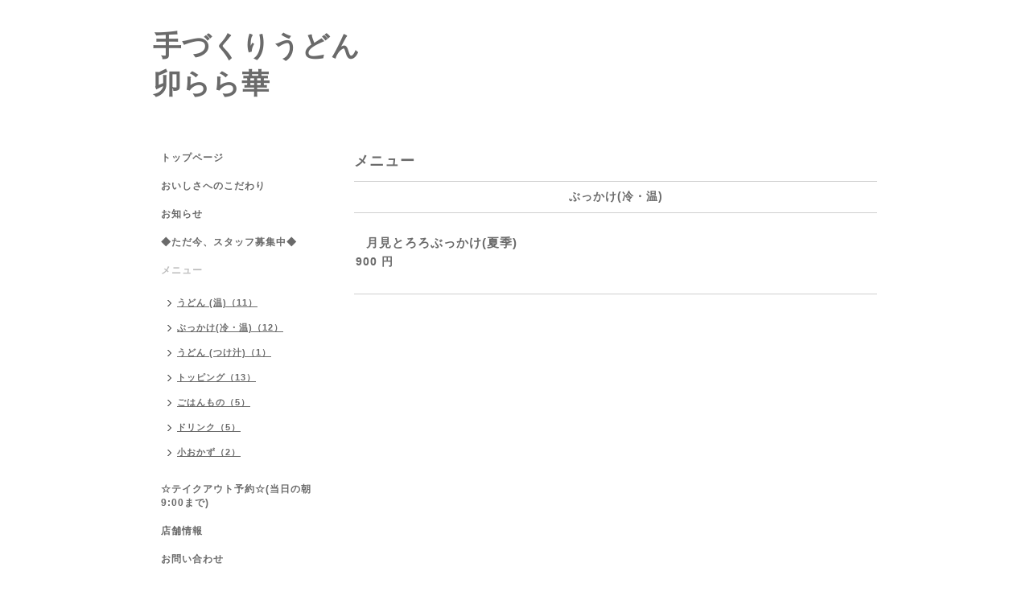

--- FILE ---
content_type: text/html; charset=utf-8
request_url: https://uraraka.fun/menu/966983
body_size: 2353
content:
<!DOCTYPE html PUBLIC "-//W3C//DTD XHTML 1.0 Transitional//EN" "http://www.w3.org/TR/xhtml1/DTD/xhtml1-transitional.dtd">
<html xmlns="http://www.w3.org/1999/xhtml" xml:lang="ja" lang="ja">
<head>
<meta http-equiv="content-type" content="text/html; charset=utf-8" />
<title>月見とろろぶっかけ(夏季) - 手づくりうどん
卯らら華</title>
<meta name="viewport" content="width=device-width, initial-scale=1, maximum-scale=1, user-scalable=yes" />
<meta name="keywords" content="手づくりうどん　うららか" />
<meta name="description" content="手づくりうどん　うららか &gt; メニュー &gt; ぶっかけ(冷・温) &gt; 月見とろろぶっかけ(夏季)" />
<meta property="og:title" content="月見とろろぶっかけ(夏季)" />
<meta property="og:image" content="https://cdn.goope.jp/61202/171008222408n6bv.jpg" />
<meta property="og:site_name" content="手づくりうどん
卯らら華" />
<meta http-equiv="content-style-type" content="text/css" />
<meta http-equiv="content-script-type" content="text/javascript" />

<link rel="alternate" type="application/rss+xml" title="手づくりうどん
卯らら華 / RSS" href="/feed.rss" />
<style type="text/css" media="all">@import "/style.css?395637-1509283519";</style>
<script type="text/javascript" src="/assets/jquery/jquery-1.9.1.min.js"></script>
<script type="text/javascript" src="/js/tooltip.js"></script>
<script type="text/javascript" src="/assets/responsiveslides/responsiveslides.min.js"></script>
<script type="text/javascript" src="/assets/colorbox/jquery.colorbox-min.js"></script>

    <script>
      $(document).ready(function(){
      $("#main").find(".thickbox").colorbox({rel:'thickbox',maxWidth: '98%'});
      });
    </script>

</head>

<body id="menu">
<div id="wrapper">
<div id="wrapper_inner">

<!-- ヘッダー部分ここから // -->
<div id="header">
<div id="header_inner">


    <div class="shop_title">
      <div class="shop_rss shop_rss_sp"><a href="/feed.rss"><img src="/img/icon/rss2.png" /></a></div>
      <div class="shop_tel shop_tel_sp">Tel&nbsp;/&nbsp;</div>
      <div class="header_social_wrap">
        

             

                      
      </div>   
    </div> 


  <div class="site_title">
    <h1 class="site_logo"><a href="https://uraraka.fun">手づくりうどん<br />
卯らら華</a></h1>
    <div class="site_description site_description_smartphone">大阪の吹田にオープンしたうどん屋「手づくりうどん 卯らら華」のホームページです。お店の情報やこだわりを発信していきます。地域一番店を目指します。</div>
  </div>


</div>
</div>
<!-- // ヘッダー部分ここまで -->


<div id="contents">
<div id="contents_inner">


  <!-- メイン部分ここから -->
  <div id="main">
  <div id="main_inner">

    


    


    


    
    <!----------------------------------------------

      ページ：メニュー

    ---------------------------------------------->
<h2 class="page_title">メニュー</h2>
    <div class="menu_area">

      
      <div class="menu_list">

      <div class="menu_category">
        <span>ぶっかけ(冷・温)</span>
      </div>

      
      <div class="menu">
            <div class="menu_image">
            
            </div>
            <div class="menu_body wysiwyg">
              <div class="menu_title"><a href="/menu/966983">月見とろろぶっかけ(夏季)</a></div>
              <div class="menu_price">900 円</div>
              
            </div>
        <br class="clear" />
      </div>
      

      </div>
      

    </div>
    


    


    


    


    

    

    


    


  </div>
  </div>
  <!-- // メイン部分ここまで -->

</div>
</div>
<!-- // contents -->


<!-- ナビゲーション部分ここから // -->
<div id="navi">
<div id="navi_inner">
  <ul>
    
    <li><a href="/"  class="navi_top">トップページ</a></li>
    
    <li><a href="/free/tasty"  class="navi_free free_141921">おいしさへのこだわり</a></li>
    
    <li><a href="/info"  class="navi_info">お知らせ</a></li>
    
    <li><a href="https://xn--pckua2a7gp15o89zb.com/cmp/1012-5161" target="_blank" class="navi_links links_67221">◆ただ今、スタッフ募集中◆</a></li>
    
    <li><a href="/menu"  class="navi_menu active">メニュー</a><ul class="sub_navi">
<li><a href='/menu/c491062'>うどん (温)（11）</a></li>
<li><a href='/menu/c491063'>ぶっかけ(冷・温)（12）</a></li>
<li><a href='/menu/c491064'>うどん (つけ汁)（1）</a></li>
<li><a href='/menu/c489159'>トッピング（13）</a></li>
<li><a href='/menu/c489160'>ごはんもの（5）</a></li>
<li><a href='/menu/c489161'>ドリンク（5）</a></li>
<li><a href='/menu/c489188'>小おかず（2）</a></li>
</ul>
</li>
    
    <li><a href="/reservation"  class="navi_reservation">☆テイクアウト予約☆(当日の朝9:00まで)</a></li>
    
    <li><a href="/about"  class="navi_about">店舗情報</a></li>
    
    <li><a href="/contact"  class="navi_contact">お問い合わせ</a></li>
    
    <li><a href="/calendar"  class="navi_calendar">カレンダー</a></li>
    
    <li><a href="http://suita-asahidori.com/" target="_blank" class="navi_links links_65254">吹田市旭通商店街リンク</a></li>
    
  </ul>
  <br class="clear" />
</div>
<!-- ナビゲーションパーツここから // -->

<!-- // ナビゲーションパーツここまで -->
</div>
<!-- // ナビゲーション部分ここまで -->


<!-- サイドバー部分ここから // -->
<div id="sidebar">
<div id="sidebar_inner">

  <div class="today_area today_area_smartphone">
    <div class="today_title">2026.02.01 Sunday</div>
    
  </div>


  <div class="counter_area counter_area_smartphone">
    <div class="counter_title">カウンター</div>
    <div class="counter_today">
      Today&nbsp;:&nbsp;<span class="num">87</span>
    </div>
    <div class="counter_yesterday">
      Yesterday&nbsp;:&nbsp;<span class="num">254</span>
    </div>
    <div class="counter_total">
      Total&nbsp;:&nbsp;<span class="num">284144</span>
    </div>
  </div>


  <div class="qr_area qr_area_smartphone">
    <div class="qr_title">携帯サイト</div>
    <div class="qr_img"><img src="//r.goope.jp/qr/urarakaudon"width="100" height="100" /></div>
  </div>

</div>
</div>
<!-- // サイドバー部分ここまで -->


<!-- フッター部分ここから // -->
<div id="footer">
<div id="footer_inner">

 <div class="shop_title_footer clearfix">
      <div class="shop_info_footer">
        <div class="shop_rss_footer shop_rss"><a href="/feed.rss"><img src="/img/icon/rss2.png" /></a></div>
        <div class="shop_name_footer">手づくりうどん　うららか&nbsp; </div>
      </div>
      <div class="shop_tel_footer"></div>
  </div>

  <div class="copy_powered">

  <div class="copyright copyright_smartphone">&copy;2026 <a href="https://uraraka.fun">手づくりうどん　うららか</a>. All Rights Reserved.</div>

  <div class="powered powered_smartphone">Powered by <a href="https://goope.jp/">グーペ</a> / <a href="https://admin.goope.jp/">Admin</a></div>

  </div>

  <br class="clear" />

</div>
</div>
<!-- // フッター部分ここまで -->

</div>
</div>

</body>
</html>
